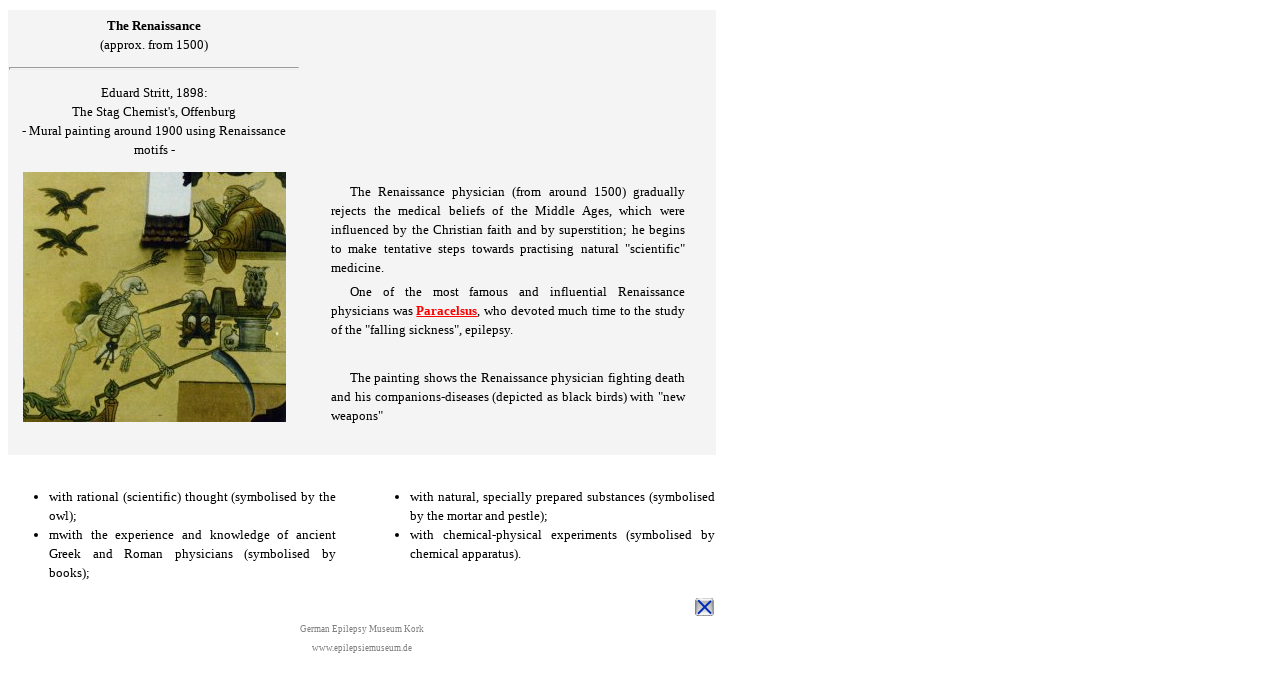

--- FILE ---
content_type: text/html
request_url: http://epilepsiemuseum.de/english/geschich/zeitenwende.html
body_size: 4905
content:
<!DOCTYPE HTML PUBLIC "-//W3C//DTD HTML 4.01 Transitional//EN" "http://www.w3.org/TR/html4/loose.dtd">
<html lang=en>
<head>
<meta http-equiv="Content-Type" content="text/html; charset=ISO-8859-1">
<meta http-equiv="Content-Style-Type" content="text/css">
<meta name="date" content="2023-05-29T09:58:09+0200" >
<meta name="author" content="H. Schneble" >
<meta name="KEYWORDS" content="Epilepsy, Epilepsy Museum, Kork, Museum, Renaissance, History, Epileptology">
<meta name="DESCRIPTION" content="Renaissance. German Epilepsy Museum Kork.  History of Epileptology">
<meta name="robots" content="index,follow">
<meta name="revisit-after" content="14days">
<title>Renaissance. German Epilepsy Museum Kork. History of Epileptology</title>
<link rel="stylesheet" href="../style.css" type="text/css">
<script type="text/javascript" src="../scripts2.js"></script>
<script type="text/javascript">
function paracelsus ()
{win=window.open("paracelsus.html","geschichte7","scrollbars=no,resizable=yes");}
</script>
<script type="text/javascript"> 
var b=0, h=0, x=0, y=0; 
function resize()  
{ 
if (navigator.appName == 'Microsoft Internet Explorer') b=23,h=0,x=-23,y=0; 
window.resizeTo(733+b,720+h); 
window.moveTo(47+x,0+y); 
self.focus(); 
}
</script>

</head>

<body onload="resize()">

<div id="promi1"></div>
<div id="promi2"></div>
<div id="promi3"></div>
<table border="0px" cellspacing="0px" cellpadding="1px" style="table-layout:fixed;width:700px;font-size:13px;font-family:Verdana">
<tr>
<td width="290px"></td>
<td width="35px"></td>
<td width="30px"></td>
<td width="345px"></td>
</tr>
<tr style="text-align:center;background-color:#F4F4F4">
<td>
<p class="zentriert" style="margin-top:5px"><b>The Renaissance</b><br>(approx. from 1500)</p>
<hr class="kunscht">
<p class="zentriert">Eduard Stritt, 1898:<br>The Stag Chemist's, Offenburg<br>- Mural painting around 1900 using Renaissance motifs -</p>
<p class="zentriert"><img style="height:250px;width:263px" src="../../raum2/zeitenwe.jpg" alt="Mural painting around 1900 using Renaissance motifs" title="Mural painting around 1900 using Renaissance motifs"><br>&nbsp;</p></td>
<td colspan="3" valign="bottom">
<p class="rahmen">The Renaissance physician (from around 1500) gradually rejects the medical beliefs of the Middle Ages, which were influenced by the Christian faith and by superstition; he begins to make tentative steps towards practising natural &quot;scientific&quot; medicine.</p>
<p class="rahmen">One of the most famous and influential Renaissance physicians was <span id="vorurteile" style="cursor:pointer;font-size:13px;font-family:Verdana;color:red;font-weight:bold;text-decoration:underline" onmouseover="weiterwechsel ('vorurteile','maroon','underline')" onmouseout="weiterwechsel ('vorurteile','red','underline')" onclick="paracelsus ()"><b>Paracelsus</b></span>, who devoted much time to the study of the &quot;falling sickness&quot;, epilepsy.</p>
<p class="rahmen">&nbsp;</p>
<p class="rahmen">The painting shows the Renaissance physician fighting death and his companions-diseases (depicted as black birds) with &quot;new weapons&quot;</p>
<p class="rahmen">&nbsp;</p>
</td>
</tr>
<tr>
<td width="290px">&nbsp;</td>
<td width="55px"></td>
<td width="10px"></td>
<td width="345px"></td>
</tr>
<tr>
<td colspan="2" valign="top">
<ul>
<li class="standard">with rational (scientific) thought (symbolised by the owl);</li>
<li class="standard">mwith the experience and knowledge of ancient Greek and Roman physicians (symbolised by books);</li>
</ul></td>
<td>&nbsp;</td>
<td valign="top">
<ul>
<li class="standard">with natural, specially prepared substances (symbolised by the mortar and pestle);</li>
<li class="standard">with chemical-physical experiments (symbolised by chemical apparatus).</li>
</ul></td></tr>
<tr>
<td colspan="4" style="text-align:right">
<img id="schliessen" src="../../buttons/xb.gif" alt="close window" title="close window" style="cursor:pointer;" onmouseover="tausch ('schliessen','../../buttons/xb2.gif')" onmouseout="tausch ('schliessen','../../buttons/xb.gif')" onclick="window.close ()">
</td>
</tr>
<tr>
<td colspan="4" style="text-align:center">       
<span id="homepa" onmouseover="weiterwechsel ('homepa','maroon','none')" onmouseout="weiterwechsel ('homepa','gray','none')" style="text-decoration:none;font-size:9px;font-family:Verdana;font-size:9px;line-height:19px;font-family:Verdana;color:gray">German Epilepsy Museum Kork</span><br><a id="homepage" style="text-decoration:none;font-size:9px;font-family:Verdana;font-size:9px;line-height:19px;font-family:Verdana;color:gray;" href="../../index.html" target="_blank" onmouseover="weiterwechsel ('homepage','maroon','underline')" onmouseout="weiterwechsel ('homepage','gray','none')">www.epilepsiemuseum.de</a>
</td>
</tr>
</table>
</body>
</html>


--- FILE ---
content_type: text/css
request_url: http://epilepsiemuseum.de/english/style.css
body_size: 5259
content:
/* CSS definition file containing sitestyle stylesheets */

p.standard {text-align:justify;font-size:13px;line-height:19px;text-indent:5mm;font-family:Verdana;color:black;font-weight:normal}
p.zentriert {text-align:center;font-size:13px;line-height:19px;font-family:Verdana;color:black;font-weight:normal}
p.rahmen {text-align:justify;font-size:13px;line-height:19px;text-indent:5mm;font-family:Verdana;color:black;font-weight:normal;margin-top:5px;margin-bottom:5px;margin-left:30px;margin-right:30px}
p.standardeng {text-align:justify;font-size:13px;line-height:17px;text-indent:5mm;font-family:Verdana;color:black;font-weight:normal}
p.standardklein {text-align:justify;font-size:12px;line-height:18px;text-indent:5mm;font-family:Verdana;color:black;font-weight:normal}
p.standardkleiner {text-align:justify;font-size:11px;line-height:17px;text-indent:5mm;font-family:Verdana;color:black;font-weight:normal}
p.gotisch {text-align:justify;font-size:13px;line-height:19px;font-family:Georgia,Verdana}
p.kleinzentriert {text-align:center;font-size:11px;line-height:19px;font-family:Verdana;color:black;font-weight:normal}
p.klein {text-align:justify;font-size:11px;line-height:19px;font-family:Verdana;color:black;font-weight:normal}
p.kleinpad {text-align:justify;font-size:11px;line-height:19px;font-family:Verdana;color:black;font-weight:normal;padding:5px}

p.kleinmittel {text-align:justify;font-size:11px;line-height:19px;font-family:Verdana;color:black;font-weight:normal}
p.kleineng {text-align:justify;font-size:11px;line-height:13px;font-family:Verdana;color:black;font-weight:normal}
p.klitzeklein {text-align:justify;font-size:10px;line-height:10px;font-family:Verdana;color:gray;font-weight:normal}
p.kleinlinks {text-align:left;font-size:11px;line-height:19px;font-family:Verdana;color:black;font-weight:normal}
p.kleinrechts {text-align:right;font-size:11px;line-height:19px;font-family:Verdana;color:black;font-weight:normal}
p.schlusslinks {text-align:left;font-size:9px;line-height:19px;font-family:Verdana;color:silver;}
p.schlussrechts {text-align:right;font-size:9px;line-height:19px;font-family:Verdana;color:silver;}
p.weiter {cursor:pointer;text-align:right;font-size:11px;line-height:19px;font-family:Verdana;color:gray;font-weight:bold}
p.unsichtbar {text-align:justify;font-size:12px;line-height:19px;font-family:Verdana;color:white;font-weight:normal}

p.gruen {text-align:justify;font-size:12px;line-height:18px;font-family:Verdana;color:#228B22;font-weight:bold}
p.rot {text-align:justify;font-size:12px;line-height:18px;font-family:Verdana;color:red;font-weight:bold}

/* h1 und h2 sind für die Ausgabe des Tagesfunds */
h1 {text-align:justify;font-size:12px;line-height:18px;font-family:Verdana;color:blue;font-weight:normal}
h2 {text-align:justify;font-size:12px;line-height:18px;font-family:Verdana;color:black;font-weight:normal}

h3 {text-align:justify;font-size:13px;line-height:19px;font-family:Verdana;color:gray;font-weight:bold}
h4 {text-align:justify;font-size:13px;line-height:19px;font-family:Verdana;color:black;font-weight:bold}
h5 {text-align:justify;font-size:13px;line-height:19px;font-family:Verdana;color:black;font-weight:normal}

li.standard {text-align:justify;font-size:13px;line-height:19px;font-family:Verdana;color:black;font-weight:normal}
li.standardklein {text-align:justify;font-size:12px;line-height:18px;font-family:Verdana;color:black;font-weight:normal}
li.klein {text-align:left;font-size:11px;line-height:11px;font-family:Verdana;color:black;font-weight:normal}
li.kleinweit {text-align:justify;font-size:11px;line-height:19px;font-family:Verdana;color:black;font-weight:normal}
li.kleingrau {text-align:left;font-size:11px;line-height:16px;font-family:Verdana;color:gray;font-weight:normal}
li.klitzeklein {text-align:left;font-size:7px;line-height:7px;font-family:Verdana;color:black;font-weight:normal}
li.fuerlinks {text-align:left;text-indent:-10mm;font-size:11px;line-height:16px;font-family:Verdana;}
li.fuerrechts {text-align:right;text-indent:-10mm;font-size:11px;line-height:16px;font-family:Verdana;}
ul.ohne {list-style-type:none}

span.standard {text-align:justify;font-size:13px;line-height:19px;font-family:Verdana;color:black;font-weight:normal}
span.kleinzentriert {text-align:center;font-size:11px;line-height:19px;font-family:Verdana;color:black;font-weight:normal}
span.kleingrau {text-align:left;font-size:11px;line-height:16px;font-family:Verdana;color:gray;font-weight:normal}
span.klein {text-align:justify;font-size:11px;line-height:19px;font-family:Verdana;color:black;font-weight:normal}
span.link {font-size:11px;line-height:16px;font-family:Verdana}
span.weiter {cursor:pointer;text-align:right;font-size:13px;line-height:19px;font-family:Verdana;color:gray;font-weight:bold}
span.titel {text-align:justify;font-size:13px;line-height:19px;font-family:Verdana;color:gray;font-weight:bold}
span.gotisch {text-align:justify;font-size:13px;line-height:19px;font-family:Georgia,Verdana}
span.standardklein {text-align:justify;font-size:12px;line-height:18px;font-family:Verdana;color:black;font-weight:normal}

a:link { color:blue}
a:active { color:teal}
a:visited { color:olive}

hr.kunscht {height:1px}

 

--- FILE ---
content_type: text/javascript
request_url: http://epilepsiemuseum.de/english/scripts2.js
body_size: 2063
content:
/*Hier stehen die Scripte fŸr sich šffnende Fenster z.B. Kunstraum und Prominente und fŸr Seiten ausserhalb des Rundgangs, deren Text nicht ueber die Aufklappmenus gesteuert wird */

/*Ladeanimaiton ausblenden*/
function ladelogoweg ()
{
var ladeanimation;
ladeanimation=document.getElementById("ladelogo").style;
ladeanimation.visibility="hidden";
}

/*Statusleistentext einblenden*/
function statusleiste ()
{
window.defaultStatus="Deutsches Epilepsiemuseum Kork   * Weltweit erstes ueberregionales Museum fuer Epilepsie und Epilepsiegeschichte *";
}

/*Schriftfarbe und Unterstrich ändern*/
function weiterwechsel(id,schriftfarbe,unterstrich)
{
document.getElementById(id).style.color=schriftfarbe;
document.getElementById(id).style.textDecoration=unterstrich;
}

function promi1zeigen ()
{
var text1, text2, text3;
text1=document.getElementById("promi1").style;
text2=document.getElementById("promi2").style;
text3=document.getElementById("promi3").style;
text1.visibility="visible";
text2.visibility="hidden";
text3.visibility="hidden";
}

function promi2zeigen ()
{
var text1, text2, text3;
text1=document.getElementById("promi1").style;
text2=document.getElementById("promi2").style;
text3=document.getElementById("promi3").style;
text1.visibility="hidden";
text2.visibility="visible";
text3.visibility="hidden";
}

function promi3zeigen ()
{
var text1, text2, text3;
text1=document.getElementById("promi1").style;
text2=document.getElementById("promi2").style;
text3=document.getElementById("promi3").style;
text1.visibility="hidden";
text2.visibility="hidden";
text3.visibility="visible";
}

/* Literaturliste oešffnen */
function literaturliste ()
{win=window.open("../kunst/literaturliste.html","literaturliste","width=723px,height=275px,top=183px,left=49px,scrollbars=yes,resizable=yes,dialog=no");}

/*Sichtbarkeit veraeŠndern */
function sichtbar (id,sichtbarkeit)
{
document.getElementById(id).style.visibility=sichtbarkeit;
}

/*Bild austauschen fŸuer Hovereffekt */
function tausch (id,bildquelle)
{
document.getElementById(id).src=bildquelle;
}
